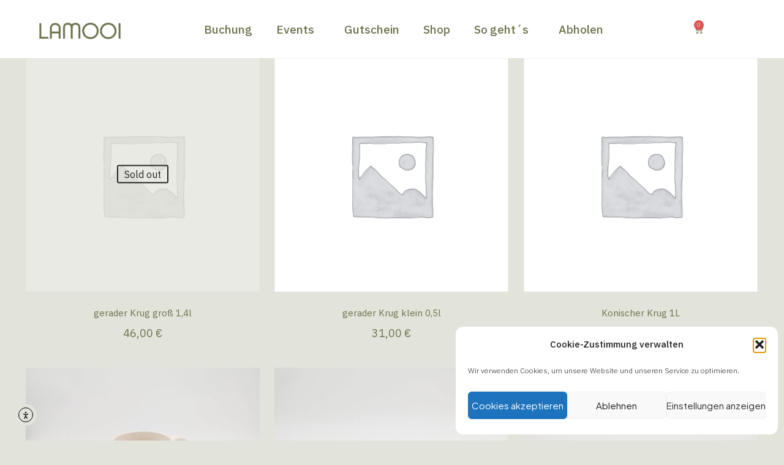

--- FILE ---
content_type: text/css
request_url: https://www.lamooi.de/wp-content/uploads/elementor/css/post-9192.css?ver=1768449093
body_size: 6743
content:
.elementor-kit-9192{--e-global-color-primary:#6EC1E4;--e-global-color-secondary:#54595F;--e-global-color-text:#7A7A7A;--e-global-color-accent:#61CE70;--e-global-color-35b5322:#23A455;--e-global-color-5d5de737:#000;--e-global-color-6c28b766:#FFF;--e-global-color-d3069d9:#F90635;--e-global-color-c132777:#FB05A8;--e-global-color-b64178d:#6D724D;--e-global-color-b209b34:#707070;--e-global-color-8d6f7cc:#93A07B52;--e-global-color-2f4c4e6:#E2E3DA;--e-global-color-d586136:#6D724D;--e-global-color-8643f6f:#6D724D;--e-global-color-9140929:#E2E3DA;--e-global-typography-primary-font-family:"IBM Plex Sans";--e-global-typography-primary-font-weight:600;--e-global-typography-secondary-font-family:"IBM Plex Sans";--e-global-typography-secondary-font-weight:400;--e-global-typography-text-font-family:"IBM Plex Sans";--e-global-typography-text-font-weight:300;--e-global-typography-accent-font-family:"IBM Plex Sans";--e-global-typography-accent-font-weight:500;--e-global-typography-aa59564-font-family:"IBM Plex Sans";--e-global-typography-aa59564-font-size:20px;--e-global-typography-aa59564-line-height:1.2em;--e-global-typography-2c7dc3e-font-family:"IBM Plex Sans";--e-global-typography-2c7dc3e-font-size:56px;--e-global-typography-2c7dc3e-line-height:1.2em;--e-global-typography-4839921-font-family:"IBM Plex Sans";--e-global-typography-4839921-font-size:24px;--e-global-typography-4839921-line-height:1.2em;--e-global-typography-bbf2baa-font-family:"IBM Plex Sans";--e-global-typography-bbf2baa-font-size:15px;--e-global-typography-a8f46a6-font-family:"IBM Plex Sans";--e-global-typography-a8f46a6-font-size:50px;--e-global-typography-a8f46a6-line-height:1.2em;--e-global-typography-db5fc11-font-family:"IBM Plex Sans";--e-global-typography-db5fc11-font-size:45px;--e-global-typography-db5fc11-line-height:1.2em;--e-global-typography-aa59564-font-weight:300;--e-global-typography-2c7dc3e-font-weight:400;--e-global-typography-4839921-font-weight:300;--e-global-typography-a8f46a6-font-weight:400;--e-global-typography-db5fc11-font-weight:400;--e-global-typography-6aba888-font-family:"IBM Plex Sans";--e-global-typography-6aba888-font-weight:400;background-color:var( --e-global-color-9140929 );font-family:var( --e-global-typography-4839921-font-family ), Sans-serif;font-size:var( --e-global-typography-4839921-font-size );font-weight:var( --e-global-typography-4839921-font-weight );line-height:var( --e-global-typography-4839921-line-height );}.elementor-kit-9192 e-page-transition{background-color:#FFBC7D;}.elementor-kit-9192 a{color:var( --e-global-color-d586136 );font-family:var( --e-global-typography-bbf2baa-font-family ), Sans-serif;font-size:var( --e-global-typography-bbf2baa-font-size );}.elementor-kit-9192 h1{font-family:var( --e-global-typography-2c7dc3e-font-family ), Sans-serif;font-size:var( --e-global-typography-2c7dc3e-font-size );font-weight:var( --e-global-typography-2c7dc3e-font-weight );line-height:var( --e-global-typography-2c7dc3e-line-height );}.elementor-kit-9192 h2{color:var( --e-global-color-d586136 );font-family:var( --e-global-typography-a8f46a6-font-family ), Sans-serif;font-size:var( --e-global-typography-a8f46a6-font-size );font-weight:var( --e-global-typography-a8f46a6-font-weight );line-height:var( --e-global-typography-a8f46a6-line-height );}.elementor-kit-9192 h3{font-family:var( --e-global-typography-db5fc11-font-family ), Sans-serif;font-size:var( --e-global-typography-db5fc11-font-size );font-weight:var( --e-global-typography-db5fc11-font-weight );line-height:var( --e-global-typography-db5fc11-line-height );}.elementor-kit-9192 h4{font-family:var( --e-global-typography-6aba888-font-family ), Sans-serif;font-weight:var( --e-global-typography-6aba888-font-weight );}.elementor-kit-9192 h6{font-family:var( --e-global-typography-accent-font-family ), Sans-serif;font-weight:var( --e-global-typography-accent-font-weight );}.elementor-section.elementor-section-boxed > .elementor-container{max-width:1270px;}.e-con{--container-max-width:1270px;}.elementor-widget:not(:last-child){margin-block-end:20px;}.elementor-element{--widgets-spacing:20px 20px;--widgets-spacing-row:20px;--widgets-spacing-column:20px;}{}h1.entry-title{display:var(--page-title-display);}@media(max-width:1024px){.elementor-kit-9192{font-size:var( --e-global-typography-4839921-font-size );line-height:var( --e-global-typography-4839921-line-height );}.elementor-kit-9192 a{font-size:var( --e-global-typography-bbf2baa-font-size );}.elementor-kit-9192 h1{font-size:var( --e-global-typography-2c7dc3e-font-size );line-height:var( --e-global-typography-2c7dc3e-line-height );}.elementor-kit-9192 h2{font-size:var( --e-global-typography-a8f46a6-font-size );line-height:var( --e-global-typography-a8f46a6-line-height );}.elementor-kit-9192 h3{font-size:var( --e-global-typography-db5fc11-font-size );line-height:var( --e-global-typography-db5fc11-line-height );}.elementor-section.elementor-section-boxed > .elementor-container{max-width:1024px;}.e-con{--container-max-width:1024px;}}@media(max-width:767px){.elementor-kit-9192{--e-global-typography-text-font-size:17px;--e-global-typography-aa59564-font-size:17px;--e-global-typography-aa59564-line-height:1.15em;--e-global-typography-2c7dc3e-font-size:34px;--e-global-typography-4839921-font-size:19px;--e-global-typography-a8f46a6-font-size:31px;--e-global-typography-a8f46a6-line-height:1.1em;--e-global-typography-db5fc11-font-size:27px;--e-global-typography-db5fc11-line-height:1.1em;--e-global-typography-6aba888-font-size:20px;--e-global-typography-6aba888-line-height:1.2em;font-size:var( --e-global-typography-4839921-font-size );line-height:var( --e-global-typography-4839921-line-height );}.elementor-kit-9192 a{font-size:var( --e-global-typography-bbf2baa-font-size );}.elementor-kit-9192 h1{font-size:var( --e-global-typography-2c7dc3e-font-size );line-height:var( --e-global-typography-2c7dc3e-line-height );}.elementor-kit-9192 h2{font-size:var( --e-global-typography-a8f46a6-font-size );line-height:var( --e-global-typography-a8f46a6-line-height );}.elementor-kit-9192 h3{font-size:var( --e-global-typography-db5fc11-font-size );line-height:var( --e-global-typography-db5fc11-line-height );}.elementor-section.elementor-section-boxed > .elementor-container{max-width:767px;}.e-con{--container-max-width:767px;}}/* Start Custom Fonts CSS */@font-face {
	font-family: 'Arimo Regular';
	font-style: normal;
	font-weight: normal;
	font-display: auto;
	src: url('https://www.lamooi.de/wp-content/uploads/2023/10/Arimo-Regular.ttf') format('truetype');
}
/* End Custom Fonts CSS */
/* Start Custom Fonts CSS */@font-face {
	font-family: 'Arimo Bold';
	font-style: normal;
	font-weight: normal;
	font-display: auto;
	src: url('https://www.lamooi.de/wp-content/uploads/2023/10/Arimo-Bold.ttf') format('truetype');
}
/* End Custom Fonts CSS */

--- FILE ---
content_type: text/css
request_url: https://www.lamooi.de/wp-content/uploads/elementor/css/post-9228.css?ver=1768449093
body_size: 13777
content:
.elementor-9228 .elementor-element.elementor-element-3a283fe8:not(.elementor-motion-effects-element-type-background), .elementor-9228 .elementor-element.elementor-element-3a283fe8 > .elementor-motion-effects-container > .elementor-motion-effects-layer{background-color:#FFFFFF;}.elementor-9228 .elementor-element.elementor-element-3a283fe8{transition:background 0.3s, border 0.3s, border-radius 0.3s, box-shadow 0.3s;padding:60px 0px 60px 0px;}.elementor-9228 .elementor-element.elementor-element-3a283fe8 > .elementor-background-overlay{transition:background 0.3s, border-radius 0.3s, opacity 0.3s;}.elementor-bc-flex-widget .elementor-9228 .elementor-element.elementor-element-8c6c2c8.elementor-column .elementor-widget-wrap{align-items:flex-start;}.elementor-9228 .elementor-element.elementor-element-8c6c2c8.elementor-column.elementor-element[data-element_type="column"] > .elementor-widget-wrap.elementor-element-populated{align-content:flex-start;align-items:flex-start;}.elementor-9228 .elementor-element.elementor-element-36e87d44{text-align:left;}.elementor-9228 .elementor-element.elementor-element-36e87d44 img{width:177px;}.elementor-bc-flex-widget .elementor-9228 .elementor-element.elementor-element-75142eaf.elementor-column .elementor-widget-wrap{align-items:flex-start;}.elementor-9228 .elementor-element.elementor-element-75142eaf.elementor-column.elementor-element[data-element_type="column"] > .elementor-widget-wrap.elementor-element-populated{align-content:flex-start;align-items:flex-start;}.elementor-9228 .elementor-element.elementor-element-4a2cc36a{font-size:15px;}.elementor-9228 .elementor-element.elementor-element-327fecc0 > .elementor-widget-container{margin:0px 0px 0px 0px;}.elementor-9228 .elementor-element.elementor-element-327fecc0 .elementor-icon-list-items:not(.elementor-inline-items) .elementor-icon-list-item:not(:last-child){padding-block-end:calc(21px/2);}.elementor-9228 .elementor-element.elementor-element-327fecc0 .elementor-icon-list-items:not(.elementor-inline-items) .elementor-icon-list-item:not(:first-child){margin-block-start:calc(21px/2);}.elementor-9228 .elementor-element.elementor-element-327fecc0 .elementor-icon-list-items.elementor-inline-items .elementor-icon-list-item{margin-inline:calc(21px/2);}.elementor-9228 .elementor-element.elementor-element-327fecc0 .elementor-icon-list-items.elementor-inline-items{margin-inline:calc(-21px/2);}.elementor-9228 .elementor-element.elementor-element-327fecc0 .elementor-icon-list-items.elementor-inline-items .elementor-icon-list-item:after{inset-inline-end:calc(-21px/2);}.elementor-9228 .elementor-element.elementor-element-327fecc0 .elementor-icon-list-icon i{color:var( --e-global-color-d586136 );transition:color 0.3s;}.elementor-9228 .elementor-element.elementor-element-327fecc0 .elementor-icon-list-icon svg{fill:var( --e-global-color-d586136 );transition:fill 0.3s;}.elementor-9228 .elementor-element.elementor-element-327fecc0{--e-icon-list-icon-size:18px;--icon-vertical-offset:0px;}.elementor-9228 .elementor-element.elementor-element-327fecc0 .elementor-icon-list-icon{padding-inline-end:19px;}.elementor-9228 .elementor-element.elementor-element-327fecc0 .elementor-icon-list-item > .elementor-icon-list-text, .elementor-9228 .elementor-element.elementor-element-327fecc0 .elementor-icon-list-item > a{font-family:var( --e-global-typography-bbf2baa-font-family ), Sans-serif;font-size:var( --e-global-typography-bbf2baa-font-size );}.elementor-9228 .elementor-element.elementor-element-327fecc0 .elementor-icon-list-text{color:var( --e-global-color-secondary );transition:color 0.3s;}.elementor-bc-flex-widget .elementor-9228 .elementor-element.elementor-element-6e8f1fc8.elementor-column .elementor-widget-wrap{align-items:flex-start;}.elementor-9228 .elementor-element.elementor-element-6e8f1fc8.elementor-column.elementor-element[data-element_type="column"] > .elementor-widget-wrap.elementor-element-populated{align-content:flex-start;align-items:flex-start;}.elementor-9228 .elementor-element.elementor-element-4dc49941{font-size:15px;}.elementor-9228 .elementor-element.elementor-element-502d1c12 > .elementor-widget-container{margin:0px 0px 0px 0px;}.elementor-9228 .elementor-element.elementor-element-502d1c12 .elementor-icon-list-items:not(.elementor-inline-items) .elementor-icon-list-item:not(:last-child){padding-block-end:calc(21px/2);}.elementor-9228 .elementor-element.elementor-element-502d1c12 .elementor-icon-list-items:not(.elementor-inline-items) .elementor-icon-list-item:not(:first-child){margin-block-start:calc(21px/2);}.elementor-9228 .elementor-element.elementor-element-502d1c12 .elementor-icon-list-items.elementor-inline-items .elementor-icon-list-item{margin-inline:calc(21px/2);}.elementor-9228 .elementor-element.elementor-element-502d1c12 .elementor-icon-list-items.elementor-inline-items{margin-inline:calc(-21px/2);}.elementor-9228 .elementor-element.elementor-element-502d1c12 .elementor-icon-list-items.elementor-inline-items .elementor-icon-list-item:after{inset-inline-end:calc(-21px/2);}.elementor-9228 .elementor-element.elementor-element-502d1c12 .elementor-icon-list-icon i{color:var( --e-global-color-d586136 );transition:color 0.3s;}.elementor-9228 .elementor-element.elementor-element-502d1c12 .elementor-icon-list-icon svg{fill:var( --e-global-color-d586136 );transition:fill 0.3s;}.elementor-9228 .elementor-element.elementor-element-502d1c12{--e-icon-list-icon-size:18px;--icon-vertical-offset:0px;}.elementor-9228 .elementor-element.elementor-element-502d1c12 .elementor-icon-list-icon{padding-inline-end:19px;}.elementor-9228 .elementor-element.elementor-element-502d1c12 .elementor-icon-list-item > .elementor-icon-list-text, .elementor-9228 .elementor-element.elementor-element-502d1c12 .elementor-icon-list-item > a{font-family:var( --e-global-typography-bbf2baa-font-family ), Sans-serif;font-size:var( --e-global-typography-bbf2baa-font-size );}.elementor-9228 .elementor-element.elementor-element-502d1c12 .elementor-icon-list-text{color:var( --e-global-color-secondary );transition:color 0.3s;}.elementor-bc-flex-widget .elementor-9228 .elementor-element.elementor-element-3967c9fb.elementor-column .elementor-widget-wrap{align-items:flex-start;}.elementor-9228 .elementor-element.elementor-element-3967c9fb.elementor-column.elementor-element[data-element_type="column"] > .elementor-widget-wrap.elementor-element-populated{align-content:flex-start;align-items:flex-start;}.elementor-9228 .elementor-element.elementor-element-1c931c3f .elementor-icon-list-items:not(.elementor-inline-items) .elementor-icon-list-item:not(:last-child){padding-block-end:calc(5px/2);}.elementor-9228 .elementor-element.elementor-element-1c931c3f .elementor-icon-list-items:not(.elementor-inline-items) .elementor-icon-list-item:not(:first-child){margin-block-start:calc(5px/2);}.elementor-9228 .elementor-element.elementor-element-1c931c3f .elementor-icon-list-items.elementor-inline-items .elementor-icon-list-item{margin-inline:calc(5px/2);}.elementor-9228 .elementor-element.elementor-element-1c931c3f .elementor-icon-list-items.elementor-inline-items{margin-inline:calc(-5px/2);}.elementor-9228 .elementor-element.elementor-element-1c931c3f .elementor-icon-list-items.elementor-inline-items .elementor-icon-list-item:after{inset-inline-end:calc(-5px/2);}.elementor-9228 .elementor-element.elementor-element-1c931c3f .elementor-icon-list-icon i{transition:color 0.3s;}.elementor-9228 .elementor-element.elementor-element-1c931c3f .elementor-icon-list-icon svg{transition:fill 0.3s;}.elementor-9228 .elementor-element.elementor-element-1c931c3f{--e-icon-list-icon-size:6px;--icon-vertical-offset:0px;}.elementor-9228 .elementor-element.elementor-element-1c931c3f .elementor-icon-list-icon{padding-inline-end:0px;}.elementor-9228 .elementor-element.elementor-element-1c931c3f .elementor-icon-list-item > .elementor-icon-list-text, .elementor-9228 .elementor-element.elementor-element-1c931c3f .elementor-icon-list-item > a{font-family:var( --e-global-typography-bbf2baa-font-family ), Sans-serif;font-size:var( --e-global-typography-bbf2baa-font-size );}.elementor-9228 .elementor-element.elementor-element-1c931c3f .elementor-icon-list-text{color:var( --e-global-color-secondary );transition:color 0.3s;}.elementor-theme-builder-content-area{height:400px;}.elementor-location-header:before, .elementor-location-footer:before{content:"";display:table;clear:both;}@media(max-width:1024px) and (min-width:768px){.elementor-9228 .elementor-element.elementor-element-8c6c2c8{width:100%;}.elementor-9228 .elementor-element.elementor-element-75142eaf{width:33%;}.elementor-9228 .elementor-element.elementor-element-6e8f1fc8{width:33%;}.elementor-9228 .elementor-element.elementor-element-3967c9fb{width:33%;}}@media(max-width:1024px){.elementor-9228 .elementor-element.elementor-element-3a283fe8{padding:50px 20px 50px 20px;}.elementor-9228 .elementor-element.elementor-element-8c6c2c8 > .elementor-element-populated{margin:0px 0px 40px 0px;--e-column-margin-right:0px;--e-column-margin-left:0px;}.elementor-9228 .elementor-element.elementor-element-75142eaf > .elementor-element-populated{margin:0px 0px 0px 0px;--e-column-margin-right:0px;--e-column-margin-left:0px;}.elementor-9228 .elementor-element.elementor-element-327fecc0 .elementor-icon-list-items:not(.elementor-inline-items) .elementor-icon-list-item:not(:last-child){padding-block-end:calc(12px/2);}.elementor-9228 .elementor-element.elementor-element-327fecc0 .elementor-icon-list-items:not(.elementor-inline-items) .elementor-icon-list-item:not(:first-child){margin-block-start:calc(12px/2);}.elementor-9228 .elementor-element.elementor-element-327fecc0 .elementor-icon-list-items.elementor-inline-items .elementor-icon-list-item{margin-inline:calc(12px/2);}.elementor-9228 .elementor-element.elementor-element-327fecc0 .elementor-icon-list-items.elementor-inline-items{margin-inline:calc(-12px/2);}.elementor-9228 .elementor-element.elementor-element-327fecc0 .elementor-icon-list-items.elementor-inline-items .elementor-icon-list-item:after{inset-inline-end:calc(-12px/2);}.elementor-9228 .elementor-element.elementor-element-327fecc0 .elementor-icon-list-item > .elementor-icon-list-text, .elementor-9228 .elementor-element.elementor-element-327fecc0 .elementor-icon-list-item > a{font-size:var( --e-global-typography-bbf2baa-font-size );}.elementor-9228 .elementor-element.elementor-element-502d1c12 .elementor-icon-list-items:not(.elementor-inline-items) .elementor-icon-list-item:not(:last-child){padding-block-end:calc(12px/2);}.elementor-9228 .elementor-element.elementor-element-502d1c12 .elementor-icon-list-items:not(.elementor-inline-items) .elementor-icon-list-item:not(:first-child){margin-block-start:calc(12px/2);}.elementor-9228 .elementor-element.elementor-element-502d1c12 .elementor-icon-list-items.elementor-inline-items .elementor-icon-list-item{margin-inline:calc(12px/2);}.elementor-9228 .elementor-element.elementor-element-502d1c12 .elementor-icon-list-items.elementor-inline-items{margin-inline:calc(-12px/2);}.elementor-9228 .elementor-element.elementor-element-502d1c12 .elementor-icon-list-items.elementor-inline-items .elementor-icon-list-item:after{inset-inline-end:calc(-12px/2);}.elementor-9228 .elementor-element.elementor-element-502d1c12 .elementor-icon-list-item > .elementor-icon-list-text, .elementor-9228 .elementor-element.elementor-element-502d1c12 .elementor-icon-list-item > a{font-size:var( --e-global-typography-bbf2baa-font-size );}.elementor-9228 .elementor-element.elementor-element-1c931c3f .elementor-icon-list-item > .elementor-icon-list-text, .elementor-9228 .elementor-element.elementor-element-1c931c3f .elementor-icon-list-item > a{font-size:var( --e-global-typography-bbf2baa-font-size );}}@media(max-width:767px){.elementor-9228 .elementor-element.elementor-element-3a283fe8{margin-top:0px;margin-bottom:0px;padding:40px 0px 40px 0px;}.elementor-9228 .elementor-element.elementor-element-8c6c2c8{width:100%;}.elementor-9228 .elementor-element.elementor-element-8c6c2c8 > .elementor-element-populated{margin:0px 0px 040px 0px;--e-column-margin-right:0px;--e-column-margin-left:0px;}.elementor-9228 .elementor-element.elementor-element-36e87d44{text-align:center;}.elementor-9228 .elementor-element.elementor-element-36e87d44 img{width:80px;}.elementor-9228 .elementor-element.elementor-element-75142eaf{width:100%;}.elementor-9228 .elementor-element.elementor-element-4a2cc36a{text-align:center;}.elementor-9228 .elementor-element.elementor-element-327fecc0 > .elementor-widget-container{margin:0px 0px 0px 0px;}.elementor-9228 .elementor-element.elementor-element-327fecc0 .elementor-icon-list-item > .elementor-icon-list-text, .elementor-9228 .elementor-element.elementor-element-327fecc0 .elementor-icon-list-item > a{font-size:var( --e-global-typography-bbf2baa-font-size );}.elementor-9228 .elementor-element.elementor-element-6e8f1fc8{width:100%;}.elementor-9228 .elementor-element.elementor-element-4dc49941{text-align:center;}.elementor-9228 .elementor-element.elementor-element-502d1c12 > .elementor-widget-container{margin:0px 0px 0px 0px;}.elementor-9228 .elementor-element.elementor-element-502d1c12 .elementor-icon-list-item > .elementor-icon-list-text, .elementor-9228 .elementor-element.elementor-element-502d1c12 .elementor-icon-list-item > a{font-size:var( --e-global-typography-bbf2baa-font-size );}.elementor-9228 .elementor-element.elementor-element-3967c9fb{width:100%;}.elementor-9228 .elementor-element.elementor-element-1c931c3f > .elementor-widget-container{margin:30px 0px 0px 0px;}.elementor-9228 .elementor-element.elementor-element-1c931c3f .elementor-icon-list-item > .elementor-icon-list-text, .elementor-9228 .elementor-element.elementor-element-1c931c3f .elementor-icon-list-item > a{font-size:var( --e-global-typography-bbf2baa-font-size );}}